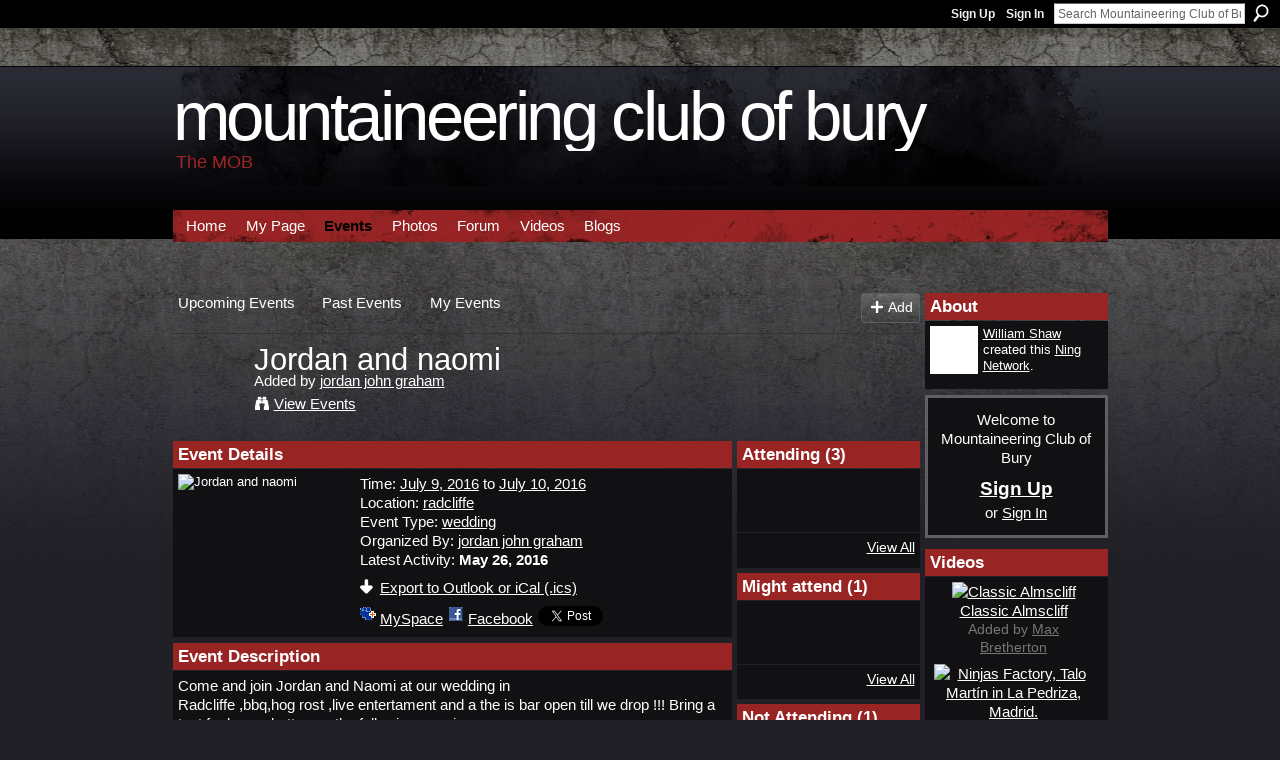

--- FILE ---
content_type: text/html; charset=UTF-8
request_url: http://mountaineeringclubofbury.ning.com/events/jordan-and-naomi
body_size: 44501
content:
<!DOCTYPE html>
<html lang="en" xmlns:og="http://ogp.me/ns#">
    <head data-layout-view="default">
<script>
    window.dataLayer = window.dataLayer || [];
        </script>
<!-- Google Tag Manager -->
<script>(function(w,d,s,l,i){w[l]=w[l]||[];w[l].push({'gtm.start':
new Date().getTime(),event:'gtm.js'});var f=d.getElementsByTagName(s)[0],
j=d.createElement(s),dl=l!='dataLayer'?'&l='+l:'';j.async=true;j.src=
'https://www.googletagmanager.com/gtm.js?id='+i+dl;f.parentNode.insertBefore(j,f);
})(window,document,'script','dataLayer','GTM-T5W4WQ');</script>
<!-- End Google Tag Manager -->
            <meta http-equiv="Content-Type" content="text/html; charset=utf-8" />
    <title>Jordan and naomi - Mountaineering Club of Bury</title>
    <link rel="icon" href="http://mountaineeringclubofbury.ning.com/favicon.ico" type="image/x-icon" />
    <link rel="SHORTCUT ICON" href="http://mountaineeringclubofbury.ning.com/favicon.ico" type="image/x-icon" />
    <meta name="description" content="Come and join Jordan and Naomi at our wedding in
Radcliffe ,bbq,hog rost ,live entertament and a the is bar open till we drop !!! Bring a tent for bacon buttys…" />
    <meta name="keywords" content="wedding" />
<meta name="title" content="Jordan and naomi" />
<meta property="og:type" content="website" />
<meta property="og:url" content="http://mountaineeringclubofbury.ning.com/events/jordan-and-naomi" />
<meta property="og:title" content="Jordan and naomi" />
<meta property="og:image" content="http://storage.ning.com/topology/rest/1.0/file/get/2546024952?profile=RESIZE_180x180&amp;xj_event_default=1">
<meta name="twitter:card" content="summary" />
<meta name="twitter:title" content="Jordan and naomi" />
<meta name="twitter:description" content="Come and join Jordan and Naomi at our wedding in
Radcliffe ,bbq,hog rost ,live entertament and a the is bar open till we drop !!! Bring a tent for bacon buttys…" />
<meta name="twitter:image" content="http://storage.ning.com/topology/rest/1.0/file/get/2546024952?profile=RESIZE_180x180&amp;xj_event_default=1" />
<link rel="image_src" href="http://storage.ning.com/topology/rest/1.0/file/get/2546024952?profile=RESIZE_180x180&amp;xj_event_default=1" />
<script type="text/javascript">
    djConfig = { baseScriptUri: 'http://mountaineeringclubofbury.ning.com/xn/static-6.11.8.1/js/dojo-0.3.1-ning/', isDebug: false }
ning = {"CurrentApp":{"premium":true,"iconUrl":"https:\/\/storage.ning.com\/topology\/rest\/1.0\/file\/get\/2750477887?profile=UPSCALE_150x150","url":"httpmountaineeringclubofbury.ning.com","domains":[],"online":true,"privateSource":true,"id":"mountaineeringclubofbury","appId":2535987,"description":"Mountaineering, rock climbing, walking, paragliding, mountain biking, road biking","name":"Mountaineering Club of Bury","owner":"3k91i1x6v6y9c","createdDate":"2008-11-25T09:40:55.000Z","runOwnAds":false,"category":{"walking":null,"rock":null,"mountain":null,"biking":null,"paragliding":null,"climbing":null,"Mountaineering":null,"road":null},"tags":["walking","rock","mountain","biking","paragliding","climbing","Mountaineering","road"]},"CurrentProfile":null,"maxFileUploadSize":5};
        (function(){
            if (!window.ning) { return; }

            var age, gender, rand, obfuscated, combined;

            obfuscated = document.cookie.match(/xgdi=([^;]+)/);
            if (obfuscated) {
                var offset = 100000;
                obfuscated = parseInt(obfuscated[1]);
                rand = obfuscated / offset;
                combined = (obfuscated % offset) ^ rand;
                age = combined % 1000;
                gender = (combined / 1000) & 3;
                gender = (gender == 1 ? 'm' : gender == 2 ? 'f' : 0);
                ning.viewer = {"age":age,"gender":gender};
            }
        })();

        if (window.location.hash.indexOf('#!/') == 0) {
        window.location.replace(window.location.hash.substr(2));
    }
    window.xg = window.xg || {};
xg.captcha = {
    'shouldShow': false,
    'siteKey': '6Ldf3AoUAAAAALPgNx2gcXc8a_5XEcnNseR6WmsT'
};
xg.addOnRequire = function(f) { xg.addOnRequire.functions.push(f); };
xg.addOnRequire.functions = [];
xg.addOnFacebookLoad = function (f) { xg.addOnFacebookLoad.functions.push(f); };
xg.addOnFacebookLoad.functions = [];
xg._loader = {
    p: 0,
    loading: function(set) {  this.p++; },
    onLoad: function(set) {
                this.p--;
        if (this.p == 0 && typeof(xg._loader.onDone) == 'function') {
            xg._loader.onDone();
        }
    }
};
xg._loader.loading('xnloader');
if (window.bzplcm) {
    window.bzplcm._profileCount = 0;
    window.bzplcm._profileSend = function() { if (window.bzplcm._profileCount++ == 1) window.bzplcm.send(); };
}
xg._loader.onDone = function() {
            if(window.bzplcm)window.bzplcm.start('ni');
        xg.shared.util.parseWidgets();    var addOnRequireFunctions = xg.addOnRequire.functions;
    xg.addOnRequire = function(f) { f(); };
    try {
        if (addOnRequireFunctions) { dojo.lang.forEach(addOnRequireFunctions, function(onRequire) { onRequire.apply(); }); }
    } catch (e) {
        if(window.bzplcm)window.bzplcm.ts('nx').send();
        throw e;
    }
    if(window.bzplcm) { window.bzplcm.stop('ni'); window.bzplcm._profileSend(); }
};
window.xn = { track: { event: function() {}, pageView: function() {}, registerCompletedFlow: function() {}, registerError: function() {}, timer: function() { return { lapTime: function() {} }; } } };</script>
<link rel="alternate" type="application/atom+xml" title="Comments - Jordan and naomi - Mountaineering Club of Bury" href="http://mountaineeringclubofbury.ning.com/events/comment/feed?attachedTo=2535987%3AEvent%3A52120&amp;xn_auth=no" /><link rel="alternate" type="application/atom+xml" title="Blog Posts - Mountaineering Club of Bury" href="http://mountaineeringclubofbury.ning.com/profiles/blog/feed?xn_auth=no" />
<style type="text/css" media="screen,projection">
#xg_navigation ul div.xg_subtab ul li a {
    color:#FFFFFF;
    background:#000000;
}
#xg_navigation ul div.xg_subtab ul li a:hover {
    color:#FFFFFF;
    background:#232327;
}
</style>

<style type="text/css" media="screen,projection">
@import url("http://static.ning.com/socialnetworkmain/widgets/index/css/common.min.css?xn_version=1229287718");
@import url("http://static.ning.com/socialnetworkmain/widgets/events/css/component.min.css?xn_version=2271088567");

</style>

<style type="text/css" media="screen,projection">
@import url("/generated-6946913d066723-44659556-css?xn_version=202512201152");

</style>

<style type="text/css" media="screen,projection">
@import url("/generated-69468fec5606f4-70322456-css?xn_version=202512201152");

</style>

<!--[if IE 6]>
    <link rel="stylesheet" type="text/css" href="http://static.ning.com/socialnetworkmain/widgets/index/css/common-ie6.min.css?xn_version=463104712" />
<![endif]-->
<!--[if IE 7]>
<link rel="stylesheet" type="text/css" href="http://static.ning.com/socialnetworkmain/widgets/index/css/common-ie7.css?xn_version=2712659298" />
<![endif]-->
<link rel="EditURI" type="application/rsd+xml" title="RSD" href="http://mountaineeringclubofbury.ning.com/profiles/blog/rsd" />
<script type="text/javascript">(function(a,b){if(/(android|bb\d+|meego).+mobile|avantgo|bada\/|blackberry|blazer|compal|elaine|fennec|hiptop|iemobile|ip(hone|od)|iris|kindle|lge |maemo|midp|mmp|netfront|opera m(ob|in)i|palm( os)?|phone|p(ixi|re)\/|plucker|pocket|psp|series(4|6)0|symbian|treo|up\.(browser|link)|vodafone|wap|windows (ce|phone)|xda|xiino/i.test(a)||/1207|6310|6590|3gso|4thp|50[1-6]i|770s|802s|a wa|abac|ac(er|oo|s\-)|ai(ko|rn)|al(av|ca|co)|amoi|an(ex|ny|yw)|aptu|ar(ch|go)|as(te|us)|attw|au(di|\-m|r |s )|avan|be(ck|ll|nq)|bi(lb|rd)|bl(ac|az)|br(e|v)w|bumb|bw\-(n|u)|c55\/|capi|ccwa|cdm\-|cell|chtm|cldc|cmd\-|co(mp|nd)|craw|da(it|ll|ng)|dbte|dc\-s|devi|dica|dmob|do(c|p)o|ds(12|\-d)|el(49|ai)|em(l2|ul)|er(ic|k0)|esl8|ez([4-7]0|os|wa|ze)|fetc|fly(\-|_)|g1 u|g560|gene|gf\-5|g\-mo|go(\.w|od)|gr(ad|un)|haie|hcit|hd\-(m|p|t)|hei\-|hi(pt|ta)|hp( i|ip)|hs\-c|ht(c(\-| |_|a|g|p|s|t)|tp)|hu(aw|tc)|i\-(20|go|ma)|i230|iac( |\-|\/)|ibro|idea|ig01|ikom|im1k|inno|ipaq|iris|ja(t|v)a|jbro|jemu|jigs|kddi|keji|kgt( |\/)|klon|kpt |kwc\-|kyo(c|k)|le(no|xi)|lg( g|\/(k|l|u)|50|54|\-[a-w])|libw|lynx|m1\-w|m3ga|m50\/|ma(te|ui|xo)|mc(01|21|ca)|m\-cr|me(rc|ri)|mi(o8|oa|ts)|mmef|mo(01|02|bi|de|do|t(\-| |o|v)|zz)|mt(50|p1|v )|mwbp|mywa|n10[0-2]|n20[2-3]|n30(0|2)|n50(0|2|5)|n7(0(0|1)|10)|ne((c|m)\-|on|tf|wf|wg|wt)|nok(6|i)|nzph|o2im|op(ti|wv)|oran|owg1|p800|pan(a|d|t)|pdxg|pg(13|\-([1-8]|c))|phil|pire|pl(ay|uc)|pn\-2|po(ck|rt|se)|prox|psio|pt\-g|qa\-a|qc(07|12|21|32|60|\-[2-7]|i\-)|qtek|r380|r600|raks|rim9|ro(ve|zo)|s55\/|sa(ge|ma|mm|ms|ny|va)|sc(01|h\-|oo|p\-)|sdk\/|se(c(\-|0|1)|47|mc|nd|ri)|sgh\-|shar|sie(\-|m)|sk\-0|sl(45|id)|sm(al|ar|b3|it|t5)|so(ft|ny)|sp(01|h\-|v\-|v )|sy(01|mb)|t2(18|50)|t6(00|10|18)|ta(gt|lk)|tcl\-|tdg\-|tel(i|m)|tim\-|t\-mo|to(pl|sh)|ts(70|m\-|m3|m5)|tx\-9|up(\.b|g1|si)|utst|v400|v750|veri|vi(rg|te)|vk(40|5[0-3]|\-v)|vm40|voda|vulc|vx(52|53|60|61|70|80|81|83|85|98)|w3c(\-| )|webc|whit|wi(g |nc|nw)|wmlb|wonu|x700|yas\-|your|zeto|zte\-/i.test(a.substr(0,4)))window.location.replace(b)})(navigator.userAgent||navigator.vendor||window.opera,'http://mountaineeringclubofbury.ning.com/m/event?id=2535987%3AEvent%3A52120');</script>
    </head>
    <body>
<!-- Google Tag Manager (noscript) -->
<noscript><iframe src="https://www.googletagmanager.com/ns.html?id=GTM-T5W4WQ"
height="0" width="0" style="display:none;visibility:hidden"></iframe></noscript>
<!-- End Google Tag Manager (noscript) -->
                <div id="xn_bar">
            <div id="xn_bar_menu">
                <div id="xn_bar_menu_branding" >
                                    </div>

                <div id="xn_bar_menu_more">
                    <form id="xn_bar_menu_search" method="GET" action="http://mountaineeringclubofbury.ning.com/main/search/search">
                        <fieldset>
                            <input type="text" name="q" id="xn_bar_menu_search_query" value="Search Mountaineering Club of Bury" _hint="Search Mountaineering Club of Bury" accesskey="4" class="text xj_search_hint" />
                            <a id="xn_bar_menu_search_submit" href="#" onclick="document.getElementById('xn_bar_menu_search').submit();return false">Search</a>
                        </fieldset>
                    </form>
                </div>

                            <ul id="xn_bar_menu_tabs">
                                            <li><a href="http://mountaineeringclubofbury.ning.com/main/authorization/signUp?target=http%3A%2F%2Fmountaineeringclubofbury.ning.com%2Fevents%2Fjordan-and-naomi">Sign Up</a></li>
                                                <li><a href="http://mountaineeringclubofbury.ning.com/main/authorization/signIn?target=http%3A%2F%2Fmountaineeringclubofbury.ning.com%2Fevents%2Fjordan-and-naomi">Sign In</a></li>
                                    </ul>
                        </div>
        </div>
        
        
        <div id="xg" class="xg_theme xg_widget_events xg_widget_events_event xg_widget_events_event_show" data-layout-pack="classic">
            <div id="xg_head">
                <div id="xg_masthead">
                    <p id="xg_sitename"><a id="application_name_header_link" href="/">Mountaineering Club of Bury</a></p>
                    <p id="xg_sitedesc" class="xj_site_desc">The MOB</p>
                </div>
                <div id="xg_navigation">
                    <ul>
    <li id="xg_tab_main" class="xg_subtab"><a href="/"><span>Home</span></a></li><li id="xg_tab_profile" class="xg_subtab"><a href="/profiles"><span>My Page</span></a></li><li id="xg_tab_events" class="xg_subtab this"><a href="/events"><span>Events</span></a></li><li id="xg_tab_photo" class="xg_subtab"><a href="/photo"><span>Photos</span></a></li><li id="xg_tab_xn0" class="xg_subtab"><a href="/forum"><span>Forum</span></a></li><li id="xg_tab_xn1" class="xg_subtab"><a href="/video"><span>Videos</span></a></li><li id="xg_tab_blogs" class="xg_subtab"><a href="/profiles/blog/list"><span>Blogs</span></a></li></ul>

                </div>
            </div>
            
            <div id="xg_body">
                
                <div class="xg_column xg_span-16 xj_classic_canvas">
                    <ul class="navigation easyclear">
	<li><a href="http://mountaineeringclubofbury.ning.com/events/event/listUpcoming">Upcoming Events</a></li>
	<li><a href="http://mountaineeringclubofbury.ning.com/events/event/listArchive">Past Events</a></li>
	<li><a href="http://mountaineeringclubofbury.ning.com/events/event/listUserEvents?">My Events</a></li>
			<li class="right xg_lightborder navbutton"><a href="http://mountaineeringclubofbury.ning.com/events/event/new?cancelTarget=http%3A%2F%2Fmountaineeringclubofbury.ning.com%2Fevents%2Fjordan-and-naomi" class="xg_sprite xg_sprite-add">Add</a></li>
	</ul>
<div class="xg_headline xg_headline-img xg_headline-2l">
    <div class="ib"><span class="xg_avatar"><a class="fn url" href="http://mountaineeringclubofbury.ning.com/profile/jordanjohngraham"  title="jordan john graham"><span class="table_img dy-avatar dy-avatar-64 "><img  class="photo photo" src="http://storage.ning.com/topology/rest/1.0/file/get/2528321913?profile=RESIZE_64x64&amp;width=64&amp;height=64&amp;crop=1%3A1" alt="" /></span></a></span></div>
<div class="tb"><h1>Jordan and naomi</h1>
        <ul class="navigation byline">
            <li><a class="nolink">Added by </a><a href="/profile/jordanjohngraham">jordan john graham</a></li>
            <li><a class="xg_sprite xg_sprite-view" href="http://mountaineeringclubofbury.ning.com/events/event/listUserEvents?user=09xvc4917lsup">View Events</a></li>
        </ul>
    </div>
</div>

<div class="xg_column xg_span-12">
    <div class="xg_module eventDetails xg_module_with_dialog">
    <div class="xg_module_head">
        <h2>Event Details</h2>
    </div>
    <div class="xg_module_body nopad">        <div class="xg_column xg_span-4 "><div class="pad5"><img src="http://storage.ning.com/topology/rest/1.0/file/get/2546024952?profile=RESIZE_180x180&xj_event_default=1" alt="Jordan and naomi" /></div></div>
        <div class="xg_column xg_span-8 last-child">
            <div class="event_details">
                <p>
                    Time: <a href="http://mountaineeringclubofbury.ning.com/events/event/listByDate?date=2016-07-09">July 9, 2016</a> to <a href="http://mountaineeringclubofbury.ning.com/events/event/listByDate?date=2016-07-10">July 10, 2016</a><br />
                    <span id="eventLocation">Location: <a href="http://mountaineeringclubofbury.ning.com/events/event/listByLocation?location=radcliffe">radcliffe</a></span><br />                                                                                                                                                            <span id="eventTypes">Event Type: <a href="http://mountaineeringclubofbury.ning.com/events/event/listByType?type=wedding">wedding</a></span><br />
                    Organized By: <a href="/profile/jordanjohngraham">jordan john graham</a><br />                    Latest Activity: <strong>May 26, 2016</strong>                </p>
                                                    <p>
                                                                            <a href="http://mountaineeringclubofbury.ning.com/events/jordan-and-naomi/export" class="xg_sprite xg_sprite-download">Export to Outlook or iCal (.ics)</a><br />
                                                                            		    </p>
                    		    <p class="share-links clear">
                        <a href="http://www.myspace.com/Modules/PostTo/Pages/?t=Jordan%20and%20naomi&c=Check%20out%20%22Jordan%20and%20naomi%22%20on%20Mountaineering%20Club%20of%20Bury&u=http%3A%2F%2Fmountaineeringclubofbury.ning.com%2Fxn%2Fdetail%2F2535987%3AEvent%3A52120&l=2" class="post_to_myspace" target="_blank">MySpace</a>            <script>!function(d,s,id){var js,fjs=d.getElementsByTagName(s)[0];if(!d.getElementById(id)){js=d.createElement(s);js.id=id;js.src="//platform.twitter.com/widgets.js";fjs.parentNode.insertBefore(js,fjs);}}(document,"script","twitter-wjs");</script>
                    <span class="xg_tweet">
        <a href="https://twitter.com/share" class="post_to_twitter twitter-share-button" target="_blank"
            data-text="Checking out &quot;Jordan and naomi&quot; on Mountaineering Club of Bury:" data-url="http://mountaineeringclubofbury.ning.com/events/jordan-and-naomi" data-count="none" data-dnt="true">Tweet</a>
        </span>
                <a class="post_to_facebook xj_post_to_facebook" href="http://www.facebook.com/share.php?u=http%3A%2F%2Fmountaineeringclubofbury.ning.com%2Fevents%2Fjordan-and-naomi%3Fxg_source%3Dfacebookshare&amp;t=" _url="http://mountaineeringclubofbury.ning.com/events/jordan-and-naomi?xg_source=facebookshare" _title="" _log="{&quot;module&quot;:&quot;events&quot;,&quot;page&quot;:&quot;event&quot;,&quot;action&quot;:&quot;show&quot;}">Facebook</a>
                        </p>
                            </div>
        </div>
    </div>
</div>
<div class="xg_module">
    <div class="xg_module_head">
        <h2>Event Description</h2>
    </div>
    <div class="xg_module_body">
        <div class="xg_user_generated"><p>Come and join Jordan and Naomi at our wedding in<br />
Radcliffe ,bbq,hog rost ,live entertament and a the is bar open till we drop !!! Bring a tent for bacon buttys on the following morning.</p></div>
                    <ul class="pagination smallpagination">
                            <li class="left"><a href="http://mountaineeringclubofbury.ning.com/events/the-wilsons-manchester-s-high-points" title="The Wilsons - Manchester&#039;s High Points">&lt; Previous Event</a></li>
                            <li class="right"><a title="Jordan and Naomi wedding" href="http://mountaineeringclubofbury.ning.com/events/jordan-and-naomi-wedding">Next Event &gt;</a></li>
                        </ul>
            </div>
</div>
    
        <div class="xg_module">
                            <div class="xg_module_head"><h2 id="comments" numComments="2">Comment Wall</h2></div>
                                        <div class="xg_module_body">
                    <p id="add-comment">Add a Comment</p>
                                            <div class="comment-join">
                            <h3>RSVP for Jordan and naomi to add comments!</h3><p><a href="http://mountaineeringclubofbury.ning.com/main/authorization/signUp?target=http%3A%2F%2Fmountaineeringclubofbury.ning.com%2Fevents%2Fjordan-and-naomi">Join Mountaineering Club of Bury</a></p>                        </div>
                                                        </div>
                    <div class="xg_module_body" id="comments"  _numComments="2" _scrollTo="">
                    <dl _id="2535987:Comment:54523" id="c_944" class="comment vcard xg_lightborder">
            <dt>
                <a name="first_comment"></a><a name="comment-2535987_Comment_54523" id="comment-2535987_Comment_54523"></a>
                <span class="xg_avatar"><a class="fn url" href="http://mountaineeringclubofbury.ning.com/profile/Johnbrandon"  title="John brandon"><span class="table_img dy-avatar dy-avatar-48 "><img  class="photo photo" src="http://storage.ning.com/topology/rest/1.0/file/get/2528322680?profile=RESIZE_48X48&amp;width=48&amp;height=48&amp;crop=1%3A1" alt="" /></span></a></span>                Comment by <a href="/profile/Johnbrandon" class="fn url">John brandon</a> on May 25, 2016 at 21:49            </dt>
            <dd>
            <div class="xg_user_generated">Jordan, , can't now make ur eve as its my daughter's dancing show on the same day which we have to attend ! Thanks for the invite and have a great day. C u out on an event soon, Good luck john and Jeanette.</div>            </dd>
                    </dl>
            <dl _id="2535987:Comment:52433" id="c_403" class="comment vcard xg_lightborder last-child">
            <dt>
                <a name="last_comment"></a><a name="comment-2535987_Comment_52433" id="comment-2535987_Comment_52433"></a>
                <span class="xg_avatar"><a class="fn url" href="http://mountaineeringclubofbury.ning.com/profile/DerekKenyon"  title="Derek Kenyon"><span class="table_img dy-avatar dy-avatar-48 "><img  class="photo photo" src="http://storage.ning.com/topology/rest/1.0/file/get/2528317490?profile=RESIZE_48X48&amp;width=48&amp;height=48&amp;crop=1%3A1" alt="" /></span></a></span>                Comment by <a href="/profile/DerekKenyon" class="fn url">Derek Kenyon</a> on January 8, 2016 at 17:31            </dt>
            <dd>
            <div class="xg_user_generated"><p>Lovely of you both to invite us, know doubt it will be a great do. D</p></div>            </dd>
                    </dl>
            </div>
                    <div class="xg_module_foot" id="xj_comments_footer" >
                                            <p class="left">
                            <a class="xg_icon xg_icon-rss" href="http://mountaineeringclubofbury.ning.com/events/comment/feed?attachedTo=2535987%3AEvent%3A52120&amp;xn_auth=no">RSS</a>
                        </p>
                                    </div>
                    </div>
    </div>
<div class="xg_column xg_span-4 xg_last">
        <div class="xg_module">
    <div class="xg_module_head"><h2>Attending (3)</h2></div>
    <div class="xg_module_body vcard-48grid">
        <span class="xg_avatar"><a class="fn url" href="http://mountaineeringclubofbury.ning.com/profile/DerekKenyon"  title="Derek Kenyon"><span class="table_img dy-avatar dy-avatar-48 "><img  class="photo photo" src="http://storage.ning.com/topology/rest/1.0/file/get/2528317490?profile=RESIZE_48X48&amp;width=48&amp;height=48&amp;crop=1%3A1" alt="" /></span></a></span><span class="xg_avatar"><a class="fn url" href="http://mountaineeringclubofbury.ning.com/profile/JillBrumby"  title="Jill Brumby"><span class="table_img dy-avatar dy-avatar-48 "><img  class="photo photo" src="http://storage.ning.com/topology/rest/1.0/file/get/2528385520?profile=RESIZE_48X48&amp;width=48&amp;height=48&amp;crop=1%3A1" alt="" /></span></a></span><span class="xg_avatar"><a class="fn url" href="http://mountaineeringclubofbury.ning.com/profile/jordanjohngraham"  title="jordan john graham"><span class="table_img dy-avatar dy-avatar-48 "><img  class="photo photo" src="http://storage.ning.com/topology/rest/1.0/file/get/2528321913?profile=RESIZE_48X48&amp;width=48&amp;height=48&amp;crop=1%3A1" alt="" /></span></a></span>    </div>
    <div class="xg_module_foot">
        <ul>
            <li class="right"><a href="http://mountaineeringclubofbury.ning.com/events/jordan-and-naomi/showAttendees?status=attending">View All</a></li>
        </ul>
    </div>
</div>
<div class="xg_module">
    <div class="xg_module_head"><h2>Might attend (1)</h2></div>
    <div class="xg_module_body vcard-48grid">
        <span class="xg_avatar"><a class="fn url" href="http://mountaineeringclubofbury.ning.com/profile/TimGreenhalgh"  title="Tim Greenhalgh"><span class="table_img dy-avatar dy-avatar-48 "><img  class="photo photo" src="http://storage.ning.com/topology/rest/1.0/file/get/2528331077?profile=RESIZE_48X48&amp;width=48&amp;height=48&amp;crop=1%3A1" alt="" /></span></a></span>    </div>
    <div class="xg_module_foot">
        <ul>
            <li class="right"><a href="http://mountaineeringclubofbury.ning.com/events/jordan-and-naomi/showAttendees?status=might_attend">View All</a></li>
        </ul>
    </div>
</div>
<div class="xg_module">
    <div class="xg_module_head"><h2>Not Attending (1)</h2></div>
    <div class="xg_module_body vcard-48grid">
        <span class="xg_avatar"><a class="fn url" href="http://mountaineeringclubofbury.ning.com/profile/Johnbrandon"  title="John brandon"><span class="table_img dy-avatar dy-avatar-48 "><img  class="photo photo" src="http://storage.ning.com/topology/rest/1.0/file/get/2528322680?profile=RESIZE_48X48&amp;width=48&amp;height=48&amp;crop=1%3A1" alt="" /></span></a></span>    </div>
    <div class="xg_module_foot">
        <ul>
            <li class="right"><a href="http://mountaineeringclubofbury.ning.com/events/jordan-and-naomi/showAttendees?status=not_attending">View All</a></li>
        </ul>
    </div>
</div>
</div>

                </div>
                <div class="xg_column xg_span-4 xg_last xj_classic_sidebar">
                    <div class="xg_module module_about">
    <div class="xg_module_head">
        <h2>About</h2>
    </div>
    <div class="xg_module_body xg_module_ning">
        <div class="vcard">
            <span class="xg_avatar"><a class="fn url" href="http://mountaineeringclubofbury.ning.com/profile/WilliamShaw"  title="William Shaw"><span class="table_img dy-avatar dy-avatar-48 "><img  class="photo photo" src="http://storage.ning.com/topology/rest/1.0/file/get/2528322403?profile=RESIZE_48X48&amp;width=48&amp;height=48&amp;crop=1%3A1" alt="" /></span></a></span>            <span class="fn"><a href="/profile/WilliamShaw">William Shaw</a></span>
            created this <a href='http://www.ning.com'>Ning Network</a>.        </div>
            </div>
    </div>
    <div class="xg_module" id="xg_module_account">
        <div class="xg_module_body xg_signup xg_lightborder">
            <p>Welcome to<br />Mountaineering Club of Bury</p>
                        <p class="last-child"><big><strong><a href="http://mountaineeringclubofbury.ning.com/main/authorization/signUp?target=http%3A%2F%2Fmountaineeringclubofbury.ning.com%2Fevents%2Fjordan-and-naomi">Sign Up</a></strong></big><br/>or <a href="http://mountaineeringclubofbury.ning.com/main/authorization/signIn?target=http%3A%2F%2Fmountaineeringclubofbury.ning.com%2Fevents%2Fjordan-and-naomi" style="white-space:nowrap">Sign In</a></p>
                    </div>
    </div>
<div class="xg_module module_video" data-module_name="video">
    <div class="xg_module_head">
        <h2>Videos</h2>
    </div>
    <div class="xg_module_body body_large">
  <ul class="clist">
      <li>
        <div class="ib">
                <a href="http://mountaineeringclubofbury.ning.com/video/classic-almscliff">
        <img  src="http://storage.ning.com/topology/rest/1.0/file/get/2511155520?profile=original&amp;width=136" alt="Classic Almscliff" width="136" />
    </a>
        </div>
        <div class="tb">
            <h3><a href="http://mountaineeringclubofbury.ning.com/video/classic-almscliff">
                Classic Almscliff            </a></h3>
                        <p class="xg_lightfont">
                Added by <a class="xg_lightfont" href="http://mountaineeringclubofbury.ning.com/profile/MaxBretherton">Max Bretherton</a>                            </p>
                    </div>
    </li>
    </ul><ul class="clist">    <li>
        <div class="ib">
                <a href="http://mountaineeringclubofbury.ning.com/video/ninjas-factory-talo-mart-n-in-la-pedriza-madrid">
        <img  src="http://storage.ning.com/topology/rest/1.0/file/get/2511155489?profile=original&amp;width=136" alt="Ninjas Factory, Talo Mart&iacute;n in La Pedriza, Madrid." width="136" />
    </a>
        </div>
        <div class="tb">
            <h3><a href="http://mountaineeringclubofbury.ning.com/video/ninjas-factory-talo-mart-n-in-la-pedriza-madrid">
                Ninjas Factory, Talo Mart&iacute;n in La Pedriza, Madrid.            </a></h3>
                        <p class="xg_lightfont">
                Added by <a class="xg_lightfont" href="http://mountaineeringclubofbury.ning.com/profile/MaxBretherton">Max Bretherton</a>                            </p>
                    </div>
    </li>
    </ul><ul class="clist">    <li>
        <div class="ib">
                <a href="http://mountaineeringclubofbury.ning.com/video/adam-ondra-visits-the-peak-district">
        <img  src="http://storage.ning.com/topology/rest/1.0/file/get/2511155417?profile=original&amp;width=136" alt="Adam Ondra Visits The Peak District" width="136" />
    </a>
        </div>
        <div class="tb">
            <h3><a href="http://mountaineeringclubofbury.ning.com/video/adam-ondra-visits-the-peak-district">
                Adam Ondra Visits The Peak District            </a></h3>
                        <p class="xg_lightfont">
                Added by <a class="xg_lightfont" href="http://mountaineeringclubofbury.ning.com/profile/GrahamStevens">Graham Stevens</a>                            </p>
                    </div>
    </li>
    </ul><ul class="clist">    <li>
        <div class="ib">
                <a href="http://mountaineeringclubofbury.ning.com/video/mothership-reconnection">
        <img  src="http://storage.ning.com/topology/rest/1.0/file/get/2511155236?profile=original&amp;width=136" alt="mothership reconnection" width="136" />
    </a>
        </div>
        <div class="tb">
            <h3><a href="http://mountaineeringclubofbury.ning.com/video/mothership-reconnection">
                mothership reconnection            </a></h3>
                        <p class="xg_lightfont">
                Added by <a class="xg_lightfont" href="http://mountaineeringclubofbury.ning.com/profile/GrahamStevens">Graham Stevens</a>                            </p>
                    </div>
    </li>
    </ul><ul class="clist">    <li>
        <div class="ib">
                <a href="http://mountaineeringclubofbury.ning.com/video/9-months-with-mob">
        <img  src="http://storage.ning.com/topology/rest/1.0/file/get/2511155683?profile=original&amp;width=136" alt="9 Months with MOB" width="136" />
    </a>
        </div>
        <div class="tb">
            <h3><a href="http://mountaineeringclubofbury.ning.com/video/9-months-with-mob">
                9 Months with MOB            </a></h3>
                        <p class="xg_lightfont">
                Added by <a class="xg_lightfont" href="http://mountaineeringclubofbury.ning.com/profile/IvanGuardia">Ivan Guardia</a>                            </p>
            <img class="rating" src="http://static.ning.com/socialnetworkmain/widgets/index/gfx/rating/rating2.gif?xn_version=2433374716" alt="2/5 stars" />        </div>
    </li>
    </ul><ul class="clist">  </ul>
</div>
        <div class="xg_module_foot">
            <ul>
                <li class="left"><a class="xg_sprite xg_sprite-add" href="http://mountaineeringclubofbury.ning.com/video/video/chooseUploader">Add Videos</a></li>
                <li class="right"><a href="http://mountaineeringclubofbury.ning.com/video/video">View All</a></li>
                                    <li class="right video-facebook-share" style="display:none; margin-right:10px;"><a target="_blank"
                        href="http://www.facebook.com/share.php?u=http%3A%2F%2Fmountaineeringclubofbury.ning.com%2Fvideo%2Fvideo%3Ffrom%3Dfb"><img src="http://static.ning.com/socialnetworkmain/widgets/index/gfx/icon/facebook.gif?xn_version=2156446720" alt="Facebook" /></a></li>
                    <script>
                        xg.addOnRequire(function () {
                            x$('.module_video').mouseover(function () { x$(this).find('.video-facebook-share').show(); })
                                    .mouseout(function () { x$(this).find('.video-facebook-share').hide(); });
                        });
                    </script>
                            </ul>
        </div>
    </div>
<div class="xg_module module_blog indented_content" data-module_name="blog">
    <div class="xg_module_head">
        <h2>Blog Posts</h2>
    </div>
    <div class="xg_module_body body_detail">
            <div class="blogpost vcard" data-contentId="2535987:BlogPost:158124">
                <div class="ib">
                    <span class="xg_avatar"><a class="fn url" href="http://mountaineeringclubofbury.ning.com/profile/IanBrewster"  title="Ian Brewster"><span class="table_img dy-avatar dy-avatar-32 "><img  class="photo photo" src="http://storage.ning.com/topology/rest/1.0/file/get/2528321860?profile=RESIZE_48X48&amp;width=32&amp;height=32&amp;crop=1%3A1" alt="" /></span></a></span>                </div>
                <div class="tb">
                    <h3><a href="http://mountaineeringclubofbury.ning.com/profiles/blogs/mob-meeting-weds-7th-june-2023-wyldes-bury" _snid="2535987:BlogPost:158124">MOB Meeting Weds 7th June 2023, Wyldes, Bury</a></h3>
                                        <p class="dy-small xg_lightfont">
                                                    Posted by <a href="/profile/IanBrewster">Ian Brewster</a> on June 9, 2023 at 14:28                                            </p>
                                    </div>
            </div>
                <div class="blogpost vcard" data-contentId="2535987:BlogPost:158023">
                <div class="ib">
                    <span class="xg_avatar"><a class="fn url" href="http://mountaineeringclubofbury.ning.com/profile/IanBrewster"  title="Ian Brewster"><span class="table_img dy-avatar dy-avatar-32 "><img  class="photo photo" src="http://storage.ning.com/topology/rest/1.0/file/get/2528321860?profile=RESIZE_48X48&amp;width=32&amp;height=32&amp;crop=1%3A1" alt="" /></span></a></span>                </div>
                <div class="tb">
                    <h3><a href="http://mountaineeringclubofbury.ning.com/profiles/blogs/minutes-of-mob-committee-meeting-wednesday-24th-may-2023" _snid="2535987:BlogPost:158023">Minutes of MOB Committee Meeting, Wednesday 24th May 2023</a></h3>
                                        <p class="dy-small xg_lightfont">
                                                    Posted by <a href="/profile/IanBrewster">Ian Brewster</a> on May 26, 2023 at 11:08                                            </p>
                                    </div>
            </div>
                <div class="blogpost vcard" data-contentId="2535987:BlogPost:157148">
                <div class="ib">
                    <span class="xg_avatar"><a class="fn url" href="http://mountaineeringclubofbury.ning.com/profile/IanBrewster"  title="Ian Brewster"><span class="table_img dy-avatar dy-avatar-32 "><img  class="photo photo" src="http://storage.ning.com/topology/rest/1.0/file/get/2528321860?profile=RESIZE_48X48&amp;width=32&amp;height=32&amp;crop=1%3A1" alt="" /></span></a></span>                </div>
                <div class="tb">
                    <h3><a href="http://mountaineeringclubofbury.ning.com/profiles/blogs/minutes-of-mob-meeting-weds-4th-january-2023" _snid="2535987:BlogPost:157148">Minutes of MOB Meeting Weds 4th January 2023</a></h3>
                                        <p class="dy-small xg_lightfont">
                                                    Posted by <a href="/profile/IanBrewster">Ian Brewster</a> on January 6, 2023 at 9:30                                            </p>
                                    </div>
            </div>
                <div class="blogpost vcard" data-contentId="2535987:BlogPost:156934">
                <div class="ib">
                    <span class="xg_avatar"><a class="fn url" href="http://mountaineeringclubofbury.ning.com/profile/IanBrewster"  title="Ian Brewster"><span class="table_img dy-avatar dy-avatar-32 "><img  class="photo photo" src="http://storage.ning.com/topology/rest/1.0/file/get/2528321860?profile=RESIZE_48X48&amp;width=32&amp;height=32&amp;crop=1%3A1" alt="" /></span></a></span>                </div>
                <div class="tb">
                    <h3><a href="http://mountaineeringclubofbury.ning.com/profiles/blogs/mob-photo-competition-monthly-meeting-minutes-weds-7th-december" _snid="2535987:BlogPost:156934">MOB Photo Competition &amp; Monthly Meeting Minutes, Weds 7th December 2023</a></h3>
                                        <p class="dy-small xg_lightfont">
                                                    Posted by <a href="/profile/IanBrewster">Ian Brewster</a> on December 8, 2022 at 9:06                                            </p>
                                    </div>
            </div>
                <div class="blogpost vcard" data-contentId="2535987:BlogPost:156824">
                <div class="ib">
                    <span class="xg_avatar"><a class="fn url" href="http://mountaineeringclubofbury.ning.com/profile/IanBrewster"  title="Ian Brewster"><span class="table_img dy-avatar dy-avatar-32 "><img  class="photo photo" src="http://storage.ning.com/topology/rest/1.0/file/get/2528321860?profile=RESIZE_48X48&amp;width=32&amp;height=32&amp;crop=1%3A1" alt="" /></span></a></span>                </div>
                <div class="tb">
                    <h3><a href="http://mountaineeringclubofbury.ning.com/profiles/blogs/minutes-of-mob-meeting-weds-2nd-november-2022" _snid="2535987:BlogPost:156824">Minutes of MOB Meeting Weds 2nd November 2022</a></h3>
                                        <p class="dy-small xg_lightfont">
                                                    Posted by <a href="/profile/IanBrewster">Ian Brewster</a> on November 3, 2022 at 8:30                                            </p>
                                    </div>
            </div>
    </div>
    <div class="xg_module_foot">
        <ul>
            <li class="left"><a href="http://mountaineeringclubofbury.ning.com/profiles/blog/new" class="xg_sprite xg_sprite-add">Add a Blog Post</a></li>
            <li class="right"><a href="http://mountaineeringclubofbury.ning.com/profiles/blog/list">View All</a></li>        </ul>
    </div>
</div>

                </div>
            </div>
            <div id="xg_foot">
                <p class="left">
    © 2026             &nbsp; Created by <a href="/profile/WilliamShaw">William Shaw</a>.            &nbsp;
    Powered by<a class="poweredBy-logo" href="https://www.ning.com/" title="" alt="" rel="dofollow">
    <img class="poweredbylogo" width="87" height="15" src="http://static.ning.com/socialnetworkmain/widgets/index/gfx/Ning_MM_footer_wht@2x.png?xn_version=2105418020"
         title="Ning Website Builder" alt="Website builder | Create website | Ning.com">
</a>    </p>
    <p class="right xg_lightfont">
                    <a href="http://mountaineeringclubofbury.ning.com/main/embeddable/list">Badges</a> &nbsp;|&nbsp;
                        <a href="http://mountaineeringclubofbury.ning.com/main/authorization/signUp?target=http%3A%2F%2Fmountaineeringclubofbury.ning.com%2Fmain%2Findex%2Freport" dojoType="PromptToJoinLink" _joinPromptText="Please sign up or sign in to complete this step." _hasSignUp="true" _signInUrl="http://mountaineeringclubofbury.ning.com/main/authorization/signIn?target=http%3A%2F%2Fmountaineeringclubofbury.ning.com%2Fmain%2Findex%2Freport">Report an Issue</a> &nbsp;|&nbsp;
                        <a href="http://mountaineeringclubofbury.ning.com/main/authorization/termsOfService?previousUrl=http%3A%2F%2Fmountaineeringclubofbury.ning.com%2Fevents%2Fjordan-and-naomi">Terms of Service</a>
            </p>

            </div>
        </div>
        
        <div id="xj_baz17246" class="xg_theme"></div>
<div id="xg_overlay" style="display:none;">
<!--[if lte IE 6.5]><iframe></iframe><![endif]-->
</div>
<!--googleoff: all--><noscript>
	<style type="text/css" media="screen">
        #xg { position:relative;top:120px; }
        #xn_bar { top:120px; }
	</style>
	<div class="errordesc noscript">
		<div>
            <h3><strong>Hello, you need to enable JavaScript to use Mountaineering Club of Bury.</strong></h3>
            <p>Please check your browser settings or contact your system administrator.</p>
			<img src="/xn_resources/widgets/index/gfx/jstrk_off.gif" alt="" height="1" width="1" />
		</div>
	</div>
</noscript><!--googleon: all-->
<script type="text/javascript" src="http://static.ning.com/socialnetworkmain/widgets/lib/core.min.js?xn_version=1651386455"></script>        <script>
            var sources = ["http:\/\/static.ning.com\/socialnetworkmain\/widgets\/lib\/js\/jquery\/jquery.ui.widget.js?xn_version=202512201152","http:\/\/static.ning.com\/socialnetworkmain\/widgets\/lib\/js\/jquery\/jquery.iframe-transport.js?xn_version=202512201152","http:\/\/static.ning.com\/socialnetworkmain\/widgets\/lib\/js\/jquery\/jquery.fileupload.js?xn_version=202512201152","https:\/\/storage.ning.com\/topology\/rest\/1.0\/file\/get\/12882179853?profile=original&r=1724772898","https:\/\/storage.ning.com\/topology\/rest\/1.0\/file\/get\/11108763898?profile=original&r=1684134889","https:\/\/storage.ning.com\/topology\/rest\/1.0\/file\/get\/11108765286?profile=original&r=1684134889"];
            var numSources = sources.length;
                        var heads = document.getElementsByTagName('head');
            var node = heads.length > 0 ? heads[0] : document.body;
            var onloadFunctionsObj = {};

            var createScriptTagFunc = function(source) {
                var script = document.createElement('script');
                
                script.type = 'text/javascript';
                                var currentOnLoad = function() {xg._loader.onLoad(source);};
                if (script.readyState) { //for IE (including IE9)
                    script.onreadystatechange = function() {
                        if (script.readyState == 'complete' || script.readyState == 'loaded') {
                            script.onreadystatechange = null;
                            currentOnLoad();
                        }
                    }
                } else {
                   script.onerror = script.onload = currentOnLoad;
                }

                script.src = source;
                node.appendChild(script);
            };

            for (var i = 0; i < numSources; i++) {
                                xg._loader.loading(sources[i]);
                createScriptTagFunc(sources[i]);
            }
        </script>
    <script type="text/javascript">
if (!ning._) {ning._ = {}}
ning._.compat = { encryptedToken: "<empty>" }
ning._.CurrentServerTime = "2026-01-24T23:10:42+00:00";
ning._.probableScreenName = "";
ning._.domains = {
    base: 'ning.com',
    ports: { http: '80', ssl: '443' }
};
ning.loader.version = '202512201152'; // DEP-251220_1:477f7ee 33
djConfig.parseWidgets = false;
</script>
    <script type="text/javascript">
        xg.token = '';
xg.canTweet = false;
xg.cdnHost = 'static.ning.com';
xg.version = '202512201152';
xg.useMultiCdn = true;
xg.staticRoot = 'socialnetworkmain';
xg.xnTrackHost = "coll.ning.com";
    xg.cdnDefaultPolicyHost = 'static';
    xg.cdnPolicy = [];
xg.global = xg.global || {};
xg.global.currentMozzle = 'events';
xg.global.userCanInvite = false;
xg.global.requestBase = '';
xg.global.locale = 'en_GB';
xg.num_thousand_sep = ",";
xg.num_decimal_sep = ".";
(function() {
    dojo.addOnLoad(function() {
        if(window.bzplcm) { window.bzplcm.ts('hr'); window.bzplcm._profileSend(); }
            });
            ning.loader.require('xg.shared.PostToFacebookLink', 'xg.shared.expandContent', function() { xg._loader.onLoad('xnloader'); });
    })();    </script>
<script>
    document.addEventListener("DOMContentLoaded", function () {
        if (!dataLayer) {
            return;
        }
        var handler = function (event) {
            var element = event.currentTarget;
            if (element.hasAttribute('data-track-disable')) {
                return;
            }
            var options = JSON.parse(element.getAttribute('data-track'));
            dataLayer.push({
                'event'         : 'trackEvent',
                'eventType'     : 'googleAnalyticsNetwork',
                'eventCategory' : options && options.category || '',
                'eventAction'   : options && options.action || '',
                'eventLabel'    : options && options.label || '',
                'eventValue'    : options && options.value || ''
            });
            if (options && options.ga4) {
                dataLayer.push(options.ga4);
            }
        };
        var elements = document.querySelectorAll('[data-track]');
        for (var i = 0; i < elements.length; i++) {
            elements[i].addEventListener('click', handler);
        }
    });
</script>


    </body>
</html>
